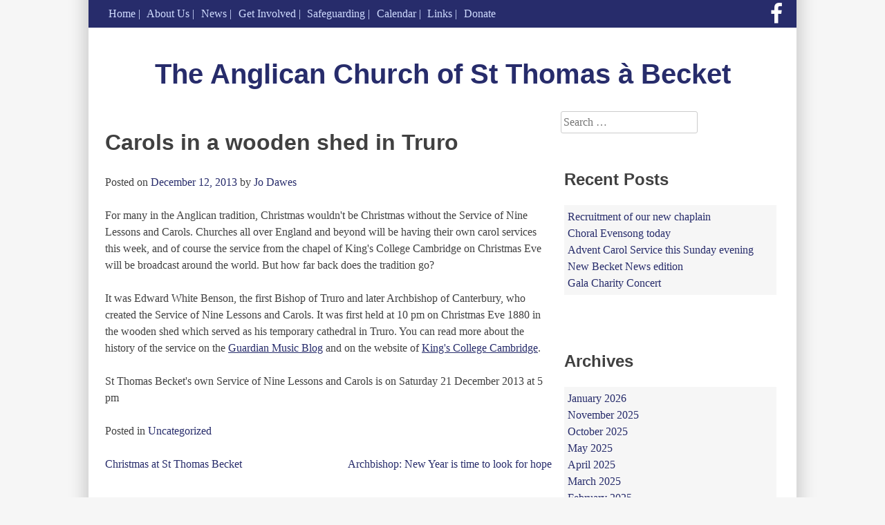

--- FILE ---
content_type: text/html; charset=UTF-8
request_url: https://anglican-church-hamburg.de/carols-in-a-wooden-shed-in-truro/
body_size: 8241
content:
<!DOCTYPE html>
<html lang="en-GB">
    <head>
        <meta charset="UTF-8">
        <meta name="viewport" content="width=device-width, initial-scale=1">
        <link rel="profile" href="http://gmpg.org/xfn/11">
        <link rel="pingback" href="https://anglican-church-hamburg.de/xmlrpc.php">

        <title>Carols in a wooden shed in Truro &#8211; The Anglican Church of St Thomas à Becket</title>
<meta name='robots' content='max-image-preview:large' />
	<style>img:is([sizes="auto" i], [sizes^="auto," i]) { contain-intrinsic-size: 3000px 1500px }</style>
	<link rel="alternate" type="application/rss+xml" title="The Anglican Church of St Thomas à Becket &raquo; Feed" href="https://anglican-church-hamburg.de/feed/" />
<link rel="alternate" type="application/rss+xml" title="The Anglican Church of St Thomas à Becket &raquo; Comments Feed" href="https://anglican-church-hamburg.de/comments/feed/" />
<link rel="alternate" type="text/calendar" title="The Anglican Church of St Thomas à Becket &raquo; iCal Feed" href="https://anglican-church-hamburg.de/events/?ical=1" />
<script type="text/javascript">
/* <![CDATA[ */
window._wpemojiSettings = {"baseUrl":"https:\/\/s.w.org\/images\/core\/emoji\/15.0.3\/72x72\/","ext":".png","svgUrl":"https:\/\/s.w.org\/images\/core\/emoji\/15.0.3\/svg\/","svgExt":".svg","source":{"concatemoji":"https:\/\/anglican-church-hamburg.de\/wp-includes\/js\/wp-emoji-release.min.js?ver=6.7.4"}};
/*! This file is auto-generated */
!function(i,n){var o,s,e;function c(e){try{var t={supportTests:e,timestamp:(new Date).valueOf()};sessionStorage.setItem(o,JSON.stringify(t))}catch(e){}}function p(e,t,n){e.clearRect(0,0,e.canvas.width,e.canvas.height),e.fillText(t,0,0);var t=new Uint32Array(e.getImageData(0,0,e.canvas.width,e.canvas.height).data),r=(e.clearRect(0,0,e.canvas.width,e.canvas.height),e.fillText(n,0,0),new Uint32Array(e.getImageData(0,0,e.canvas.width,e.canvas.height).data));return t.every(function(e,t){return e===r[t]})}function u(e,t,n){switch(t){case"flag":return n(e,"\ud83c\udff3\ufe0f\u200d\u26a7\ufe0f","\ud83c\udff3\ufe0f\u200b\u26a7\ufe0f")?!1:!n(e,"\ud83c\uddfa\ud83c\uddf3","\ud83c\uddfa\u200b\ud83c\uddf3")&&!n(e,"\ud83c\udff4\udb40\udc67\udb40\udc62\udb40\udc65\udb40\udc6e\udb40\udc67\udb40\udc7f","\ud83c\udff4\u200b\udb40\udc67\u200b\udb40\udc62\u200b\udb40\udc65\u200b\udb40\udc6e\u200b\udb40\udc67\u200b\udb40\udc7f");case"emoji":return!n(e,"\ud83d\udc26\u200d\u2b1b","\ud83d\udc26\u200b\u2b1b")}return!1}function f(e,t,n){var r="undefined"!=typeof WorkerGlobalScope&&self instanceof WorkerGlobalScope?new OffscreenCanvas(300,150):i.createElement("canvas"),a=r.getContext("2d",{willReadFrequently:!0}),o=(a.textBaseline="top",a.font="600 32px Arial",{});return e.forEach(function(e){o[e]=t(a,e,n)}),o}function t(e){var t=i.createElement("script");t.src=e,t.defer=!0,i.head.appendChild(t)}"undefined"!=typeof Promise&&(o="wpEmojiSettingsSupports",s=["flag","emoji"],n.supports={everything:!0,everythingExceptFlag:!0},e=new Promise(function(e){i.addEventListener("DOMContentLoaded",e,{once:!0})}),new Promise(function(t){var n=function(){try{var e=JSON.parse(sessionStorage.getItem(o));if("object"==typeof e&&"number"==typeof e.timestamp&&(new Date).valueOf()<e.timestamp+604800&&"object"==typeof e.supportTests)return e.supportTests}catch(e){}return null}();if(!n){if("undefined"!=typeof Worker&&"undefined"!=typeof OffscreenCanvas&&"undefined"!=typeof URL&&URL.createObjectURL&&"undefined"!=typeof Blob)try{var e="postMessage("+f.toString()+"("+[JSON.stringify(s),u.toString(),p.toString()].join(",")+"));",r=new Blob([e],{type:"text/javascript"}),a=new Worker(URL.createObjectURL(r),{name:"wpTestEmojiSupports"});return void(a.onmessage=function(e){c(n=e.data),a.terminate(),t(n)})}catch(e){}c(n=f(s,u,p))}t(n)}).then(function(e){for(var t in e)n.supports[t]=e[t],n.supports.everything=n.supports.everything&&n.supports[t],"flag"!==t&&(n.supports.everythingExceptFlag=n.supports.everythingExceptFlag&&n.supports[t]);n.supports.everythingExceptFlag=n.supports.everythingExceptFlag&&!n.supports.flag,n.DOMReady=!1,n.readyCallback=function(){n.DOMReady=!0}}).then(function(){return e}).then(function(){var e;n.supports.everything||(n.readyCallback(),(e=n.source||{}).concatemoji?t(e.concatemoji):e.wpemoji&&e.twemoji&&(t(e.twemoji),t(e.wpemoji)))}))}((window,document),window._wpemojiSettings);
/* ]]> */
</script>
<style id='wp-emoji-styles-inline-css' type='text/css'>

	img.wp-smiley, img.emoji {
		display: inline !important;
		border: none !important;
		box-shadow: none !important;
		height: 1em !important;
		width: 1em !important;
		margin: 0 0.07em !important;
		vertical-align: -0.1em !important;
		background: none !important;
		padding: 0 !important;
	}
</style>
<link rel='stylesheet' id='wp-block-library-css' href='https://anglican-church-hamburg.de/wp-includes/css/dist/block-library/style.min.css?ver=6.7.4' type='text/css' media='all' />
<style id='classic-theme-styles-inline-css' type='text/css'>
/*! This file is auto-generated */
.wp-block-button__link{color:#fff;background-color:#32373c;border-radius:9999px;box-shadow:none;text-decoration:none;padding:calc(.667em + 2px) calc(1.333em + 2px);font-size:1.125em}.wp-block-file__button{background:#32373c;color:#fff;text-decoration:none}
</style>
<style id='global-styles-inline-css' type='text/css'>
:root{--wp--preset--aspect-ratio--square: 1;--wp--preset--aspect-ratio--4-3: 4/3;--wp--preset--aspect-ratio--3-4: 3/4;--wp--preset--aspect-ratio--3-2: 3/2;--wp--preset--aspect-ratio--2-3: 2/3;--wp--preset--aspect-ratio--16-9: 16/9;--wp--preset--aspect-ratio--9-16: 9/16;--wp--preset--color--black: #000000;--wp--preset--color--cyan-bluish-gray: #abb8c3;--wp--preset--color--white: #ffffff;--wp--preset--color--pale-pink: #f78da7;--wp--preset--color--vivid-red: #cf2e2e;--wp--preset--color--luminous-vivid-orange: #ff6900;--wp--preset--color--luminous-vivid-amber: #fcb900;--wp--preset--color--light-green-cyan: #7bdcb5;--wp--preset--color--vivid-green-cyan: #00d084;--wp--preset--color--pale-cyan-blue: #8ed1fc;--wp--preset--color--vivid-cyan-blue: #0693e3;--wp--preset--color--vivid-purple: #9b51e0;--wp--preset--gradient--vivid-cyan-blue-to-vivid-purple: linear-gradient(135deg,rgba(6,147,227,1) 0%,rgb(155,81,224) 100%);--wp--preset--gradient--light-green-cyan-to-vivid-green-cyan: linear-gradient(135deg,rgb(122,220,180) 0%,rgb(0,208,130) 100%);--wp--preset--gradient--luminous-vivid-amber-to-luminous-vivid-orange: linear-gradient(135deg,rgba(252,185,0,1) 0%,rgba(255,105,0,1) 100%);--wp--preset--gradient--luminous-vivid-orange-to-vivid-red: linear-gradient(135deg,rgba(255,105,0,1) 0%,rgb(207,46,46) 100%);--wp--preset--gradient--very-light-gray-to-cyan-bluish-gray: linear-gradient(135deg,rgb(238,238,238) 0%,rgb(169,184,195) 100%);--wp--preset--gradient--cool-to-warm-spectrum: linear-gradient(135deg,rgb(74,234,220) 0%,rgb(151,120,209) 20%,rgb(207,42,186) 40%,rgb(238,44,130) 60%,rgb(251,105,98) 80%,rgb(254,248,76) 100%);--wp--preset--gradient--blush-light-purple: linear-gradient(135deg,rgb(255,206,236) 0%,rgb(152,150,240) 100%);--wp--preset--gradient--blush-bordeaux: linear-gradient(135deg,rgb(254,205,165) 0%,rgb(254,45,45) 50%,rgb(107,0,62) 100%);--wp--preset--gradient--luminous-dusk: linear-gradient(135deg,rgb(255,203,112) 0%,rgb(199,81,192) 50%,rgb(65,88,208) 100%);--wp--preset--gradient--pale-ocean: linear-gradient(135deg,rgb(255,245,203) 0%,rgb(182,227,212) 50%,rgb(51,167,181) 100%);--wp--preset--gradient--electric-grass: linear-gradient(135deg,rgb(202,248,128) 0%,rgb(113,206,126) 100%);--wp--preset--gradient--midnight: linear-gradient(135deg,rgb(2,3,129) 0%,rgb(40,116,252) 100%);--wp--preset--font-size--small: 13px;--wp--preset--font-size--medium: 20px;--wp--preset--font-size--large: 36px;--wp--preset--font-size--x-large: 42px;--wp--preset--spacing--20: 0.44rem;--wp--preset--spacing--30: 0.67rem;--wp--preset--spacing--40: 1rem;--wp--preset--spacing--50: 1.5rem;--wp--preset--spacing--60: 2.25rem;--wp--preset--spacing--70: 3.38rem;--wp--preset--spacing--80: 5.06rem;--wp--preset--shadow--natural: 6px 6px 9px rgba(0, 0, 0, 0.2);--wp--preset--shadow--deep: 12px 12px 50px rgba(0, 0, 0, 0.4);--wp--preset--shadow--sharp: 6px 6px 0px rgba(0, 0, 0, 0.2);--wp--preset--shadow--outlined: 6px 6px 0px -3px rgba(255, 255, 255, 1), 6px 6px rgba(0, 0, 0, 1);--wp--preset--shadow--crisp: 6px 6px 0px rgba(0, 0, 0, 1);}:where(.is-layout-flex){gap: 0.5em;}:where(.is-layout-grid){gap: 0.5em;}body .is-layout-flex{display: flex;}.is-layout-flex{flex-wrap: wrap;align-items: center;}.is-layout-flex > :is(*, div){margin: 0;}body .is-layout-grid{display: grid;}.is-layout-grid > :is(*, div){margin: 0;}:where(.wp-block-columns.is-layout-flex){gap: 2em;}:where(.wp-block-columns.is-layout-grid){gap: 2em;}:where(.wp-block-post-template.is-layout-flex){gap: 1.25em;}:where(.wp-block-post-template.is-layout-grid){gap: 1.25em;}.has-black-color{color: var(--wp--preset--color--black) !important;}.has-cyan-bluish-gray-color{color: var(--wp--preset--color--cyan-bluish-gray) !important;}.has-white-color{color: var(--wp--preset--color--white) !important;}.has-pale-pink-color{color: var(--wp--preset--color--pale-pink) !important;}.has-vivid-red-color{color: var(--wp--preset--color--vivid-red) !important;}.has-luminous-vivid-orange-color{color: var(--wp--preset--color--luminous-vivid-orange) !important;}.has-luminous-vivid-amber-color{color: var(--wp--preset--color--luminous-vivid-amber) !important;}.has-light-green-cyan-color{color: var(--wp--preset--color--light-green-cyan) !important;}.has-vivid-green-cyan-color{color: var(--wp--preset--color--vivid-green-cyan) !important;}.has-pale-cyan-blue-color{color: var(--wp--preset--color--pale-cyan-blue) !important;}.has-vivid-cyan-blue-color{color: var(--wp--preset--color--vivid-cyan-blue) !important;}.has-vivid-purple-color{color: var(--wp--preset--color--vivid-purple) !important;}.has-black-background-color{background-color: var(--wp--preset--color--black) !important;}.has-cyan-bluish-gray-background-color{background-color: var(--wp--preset--color--cyan-bluish-gray) !important;}.has-white-background-color{background-color: var(--wp--preset--color--white) !important;}.has-pale-pink-background-color{background-color: var(--wp--preset--color--pale-pink) !important;}.has-vivid-red-background-color{background-color: var(--wp--preset--color--vivid-red) !important;}.has-luminous-vivid-orange-background-color{background-color: var(--wp--preset--color--luminous-vivid-orange) !important;}.has-luminous-vivid-amber-background-color{background-color: var(--wp--preset--color--luminous-vivid-amber) !important;}.has-light-green-cyan-background-color{background-color: var(--wp--preset--color--light-green-cyan) !important;}.has-vivid-green-cyan-background-color{background-color: var(--wp--preset--color--vivid-green-cyan) !important;}.has-pale-cyan-blue-background-color{background-color: var(--wp--preset--color--pale-cyan-blue) !important;}.has-vivid-cyan-blue-background-color{background-color: var(--wp--preset--color--vivid-cyan-blue) !important;}.has-vivid-purple-background-color{background-color: var(--wp--preset--color--vivid-purple) !important;}.has-black-border-color{border-color: var(--wp--preset--color--black) !important;}.has-cyan-bluish-gray-border-color{border-color: var(--wp--preset--color--cyan-bluish-gray) !important;}.has-white-border-color{border-color: var(--wp--preset--color--white) !important;}.has-pale-pink-border-color{border-color: var(--wp--preset--color--pale-pink) !important;}.has-vivid-red-border-color{border-color: var(--wp--preset--color--vivid-red) !important;}.has-luminous-vivid-orange-border-color{border-color: var(--wp--preset--color--luminous-vivid-orange) !important;}.has-luminous-vivid-amber-border-color{border-color: var(--wp--preset--color--luminous-vivid-amber) !important;}.has-light-green-cyan-border-color{border-color: var(--wp--preset--color--light-green-cyan) !important;}.has-vivid-green-cyan-border-color{border-color: var(--wp--preset--color--vivid-green-cyan) !important;}.has-pale-cyan-blue-border-color{border-color: var(--wp--preset--color--pale-cyan-blue) !important;}.has-vivid-cyan-blue-border-color{border-color: var(--wp--preset--color--vivid-cyan-blue) !important;}.has-vivid-purple-border-color{border-color: var(--wp--preset--color--vivid-purple) !important;}.has-vivid-cyan-blue-to-vivid-purple-gradient-background{background: var(--wp--preset--gradient--vivid-cyan-blue-to-vivid-purple) !important;}.has-light-green-cyan-to-vivid-green-cyan-gradient-background{background: var(--wp--preset--gradient--light-green-cyan-to-vivid-green-cyan) !important;}.has-luminous-vivid-amber-to-luminous-vivid-orange-gradient-background{background: var(--wp--preset--gradient--luminous-vivid-amber-to-luminous-vivid-orange) !important;}.has-luminous-vivid-orange-to-vivid-red-gradient-background{background: var(--wp--preset--gradient--luminous-vivid-orange-to-vivid-red) !important;}.has-very-light-gray-to-cyan-bluish-gray-gradient-background{background: var(--wp--preset--gradient--very-light-gray-to-cyan-bluish-gray) !important;}.has-cool-to-warm-spectrum-gradient-background{background: var(--wp--preset--gradient--cool-to-warm-spectrum) !important;}.has-blush-light-purple-gradient-background{background: var(--wp--preset--gradient--blush-light-purple) !important;}.has-blush-bordeaux-gradient-background{background: var(--wp--preset--gradient--blush-bordeaux) !important;}.has-luminous-dusk-gradient-background{background: var(--wp--preset--gradient--luminous-dusk) !important;}.has-pale-ocean-gradient-background{background: var(--wp--preset--gradient--pale-ocean) !important;}.has-electric-grass-gradient-background{background: var(--wp--preset--gradient--electric-grass) !important;}.has-midnight-gradient-background{background: var(--wp--preset--gradient--midnight) !important;}.has-small-font-size{font-size: var(--wp--preset--font-size--small) !important;}.has-medium-font-size{font-size: var(--wp--preset--font-size--medium) !important;}.has-large-font-size{font-size: var(--wp--preset--font-size--large) !important;}.has-x-large-font-size{font-size: var(--wp--preset--font-size--x-large) !important;}
:where(.wp-block-post-template.is-layout-flex){gap: 1.25em;}:where(.wp-block-post-template.is-layout-grid){gap: 1.25em;}
:where(.wp-block-columns.is-layout-flex){gap: 2em;}:where(.wp-block-columns.is-layout-grid){gap: 2em;}
:root :where(.wp-block-pullquote){font-size: 1.5em;line-height: 1.6;}
</style>
<link rel='stylesheet' id='stbhh-style-css' href='https://anglican-church-hamburg.de/wp-content/themes/stbhh/style.css?ver=6.7.4' type='text/css' media='all' />
<link rel='stylesheet' id='stbhh-font-awesome-css' href='https://anglican-church-hamburg.de/wp-content/themes/stbhh/font-awesome/css/font-awesome.min.css?ver=6.7.4' type='text/css' media='all' />
<link rel="https://api.w.org/" href="https://anglican-church-hamburg.de/wp-json/" /><link rel="alternate" title="JSON" type="application/json" href="https://anglican-church-hamburg.de/wp-json/wp/v2/posts/2330" /><link rel="EditURI" type="application/rsd+xml" title="RSD" href="https://anglican-church-hamburg.de/xmlrpc.php?rsd" />
<meta name="generator" content="WordPress 6.7.4" />
<link rel="canonical" href="https://anglican-church-hamburg.de/carols-in-a-wooden-shed-in-truro/" />
<link rel='shortlink' href='https://anglican-church-hamburg.de/?p=2330' />
<link rel="alternate" title="oEmbed (JSON)" type="application/json+oembed" href="https://anglican-church-hamburg.de/wp-json/oembed/1.0/embed?url=https%3A%2F%2Fanglican-church-hamburg.de%2Fcarols-in-a-wooden-shed-in-truro%2F" />
<link rel="alternate" title="oEmbed (XML)" type="text/xml+oembed" href="https://anglican-church-hamburg.de/wp-json/oembed/1.0/embed?url=https%3A%2F%2Fanglican-church-hamburg.de%2Fcarols-in-a-wooden-shed-in-truro%2F&#038;format=xml" />
<meta name="tec-api-version" content="v1"><meta name="tec-api-origin" content="https://anglican-church-hamburg.de"><link rel="alternate" href="https://anglican-church-hamburg.de/wp-json/tribe/events/v1/" />    </head>

    <body class="post-template-default single single-post postid-2330 single-format-standard tribe-no-js group-blog">
        <div id="page" class="hfeed site">
            <div class="super-header clearfix">
                <nav id="site-navigation" class="main-navigation" role="navigation">
                    <div class="menu-main-menu-container"><ul id="primary-menu" class="menu"><li id="menu-item-1232" class="menu-item menu-item-type-custom menu-item-object-custom menu-item-1232"><a href="/">Home</a></li>
<li id="menu-item-1020" class="menu-item menu-item-type-post_type menu-item-object-page menu-item-has-children menu-item-1020"><a href="https://anglican-church-hamburg.de/about/">About Us</a>
<ul class="sub-menu">
	<li id="menu-item-1200" class="menu-item menu-item-type-post_type menu-item-object-page menu-item-1200"><a href="https://anglican-church-hamburg.de/about/">About us</a></li>
	<li id="menu-item-4192" class="menu-item menu-item-type-post_type menu-item-object-page menu-item-4192"><a href="https://anglican-church-hamburg.de/about/stb180/">STB180</a></li>
	<li id="menu-item-1141" class="menu-item menu-item-type-post_type menu-item-object-page menu-item-1141"><a href="https://anglican-church-hamburg.de/parish-profile/">Parish Profile</a></li>
	<li id="menu-item-1441" class="menu-item menu-item-type-post_type menu-item-object-page menu-item-has-children menu-item-1441"><a href="https://anglican-church-hamburg.de/about/becket-news/">Becket News</a>
	<ul class="sub-menu">
		<li id="menu-item-1442" class="menu-item menu-item-type-post_type menu-item-object-page menu-item-1442"><a href="https://anglican-church-hamburg.de/about/becket-news/becket-news-archive/">Becket News archive</a></li>
	</ul>
</li>
	<li id="menu-item-1138" class="menu-item menu-item-type-post_type menu-item-object-page menu-item-has-children menu-item-1138"><a href="https://anglican-church-hamburg.de/services/">Services</a>
	<ul class="sub-menu">
		<li id="menu-item-1049" class="menu-item menu-item-type-post_type menu-item-object-page menu-item-1049"><a href="https://anglican-church-hamburg.de/services/the-eucharist/">The Eucharist</a></li>
		<li id="menu-item-1241" class="menu-item menu-item-type-post_type menu-item-object-page menu-item-1241"><a href="https://anglican-church-hamburg.de/services/baptism/">Baptism</a></li>
		<li id="menu-item-1239" class="menu-item menu-item-type-post_type menu-item-object-page menu-item-1239"><a href="https://anglican-church-hamburg.de/services/weddings/">Weddings</a></li>
		<li id="menu-item-1240" class="menu-item menu-item-type-post_type menu-item-object-page menu-item-1240"><a href="https://anglican-church-hamburg.de/services/confirmation/">Confirmation</a></li>
		<li id="menu-item-1238" class="menu-item menu-item-type-post_type menu-item-object-page menu-item-1238"><a href="https://anglican-church-hamburg.de/services/funerals/">Funerals</a></li>
	</ul>
</li>
	<li id="menu-item-1022" class="menu-item menu-item-type-post_type menu-item-object-page menu-item-has-children menu-item-1022"><a href="https://anglican-church-hamburg.de/about/contact/">Contact</a>
	<ul class="sub-menu">
		<li id="menu-item-1443" class="menu-item menu-item-type-post_type menu-item-object-page menu-item-1443"><a href="https://anglican-church-hamburg.de/about/contact/its-easy-to-find-us/">It’s easy to find us</a></li>
	</ul>
</li>
	<li id="menu-item-1147" class="menu-item menu-item-type-post_type menu-item-object-page menu-item-1147"><a href="https://anglican-church-hamburg.de/history/">History</a></li>
	<li id="menu-item-1148" class="menu-item menu-item-type-post_type menu-item-object-page menu-item-has-children menu-item-1148"><a href="https://anglican-church-hamburg.de/about/to-be-an-anglican-a-brief-explanation/">The Anglican Church</a>
	<ul class="sub-menu">
		<li id="menu-item-1150" class="menu-item menu-item-type-post_type menu-item-object-page menu-item-1150"><a href="https://anglican-church-hamburg.de/caecg/">CAECG</a></li>
		<li id="menu-item-1154" class="menu-item menu-item-type-post_type menu-item-object-page menu-item-1154"><a href="https://anglican-church-hamburg.de/diocese-in-europe/">Diocese in Europe</a></li>
		<li id="menu-item-1157" class="menu-item menu-item-type-post_type menu-item-object-page menu-item-1157"><a href="https://anglican-church-hamburg.de/church-of-england/">Church of England</a></li>
		<li id="menu-item-1178" class="menu-item menu-item-type-post_type menu-item-object-page menu-item-1178"><a href="https://anglican-church-hamburg.de/anglican-communion/">Anglican Communion</a></li>
	</ul>
</li>
	<li id="menu-item-5385" class="menu-item menu-item-type-post_type menu-item-object-page menu-item-5385"><a href="https://anglican-church-hamburg.de/looking-for-god/">Looking for God?</a></li>
	<li id="menu-item-1176" class="menu-item menu-item-type-post_type menu-item-object-page menu-item-has-children menu-item-1176"><a href="https://anglican-church-hamburg.de/ecumenical-links/">Ecumenical Links</a>
	<ul class="sub-menu">
		<li id="menu-item-1172" class="menu-item menu-item-type-post_type menu-item-object-page menu-item-1172"><a href="https://anglican-church-hamburg.de/ackh/">ACK</a></li>
		<li id="menu-item-1175" class="menu-item menu-item-type-post_type menu-item-object-page menu-item-1175"><a href="https://anglican-church-hamburg.de/anglican-lutheran-society/">Anglican-Lutheran Society</a></li>
		<li id="menu-item-1174" class="menu-item menu-item-type-post_type menu-item-object-page menu-item-1174"><a href="https://anglican-church-hamburg.de/meissen-agreement/">Meissen Agreement</a></li>
		<li id="menu-item-1173" class="menu-item menu-item-type-post_type menu-item-object-page menu-item-1173"><a href="https://anglican-church-hamburg.de/porvoo-communion/">Porvoo Communion</a></li>
	</ul>
</li>
	<li id="menu-item-1177" class="menu-item menu-item-type-post_type menu-item-object-page menu-item-1177"><a href="https://anglican-church-hamburg.de/more-about-faith/">More about Faith</a></li>
</ul>
</li>
<li id="menu-item-1035" class="menu-item menu-item-type-post_type menu-item-object-page current_page_parent menu-item-1035"><a href="https://anglican-church-hamburg.de/news/">News</a></li>
<li id="menu-item-1036" class="menu-item menu-item-type-post_type menu-item-object-page menu-item-has-children menu-item-1036"><a href="https://anglican-church-hamburg.de/get-involved/">Get Involved</a>
<ul class="sub-menu">
	<li id="menu-item-1061" class="menu-item menu-item-type-post_type menu-item-object-page menu-item-1061"><a href="https://anglican-church-hamburg.de/get-involved/">Get Involved</a></li>
	<li id="menu-item-1038" class="menu-item menu-item-type-post_type menu-item-object-page menu-item-1038"><a href="https://anglican-church-hamburg.de/get-involved/junior-church/">Junior Church</a></li>
	<li id="menu-item-1039" class="menu-item menu-item-type-post_type menu-item-object-page menu-item-1039"><a href="https://anglican-church-hamburg.de/about/music/">Music</a></li>
	<li id="menu-item-1041" class="menu-item menu-item-type-post_type menu-item-object-page menu-item-1041"><a href="https://anglican-church-hamburg.de/get-involved/wanderers/">Wanderers</a></li>
	<li id="menu-item-1196" class="menu-item menu-item-type-post_type menu-item-object-page menu-item-1196"><a href="https://anglican-church-hamburg.de/mothers-union/">Mothers’ Union</a></li>
	<li id="menu-item-1040" class="menu-item menu-item-type-post_type menu-item-object-page menu-item-1040"><a href="https://anglican-church-hamburg.de/get-involved/the-church-bazaar/">The Church Bazaar</a></li>
	<li id="menu-item-1195" class="menu-item menu-item-type-post_type menu-item-object-page menu-item-1195"><a href="https://anglican-church-hamburg.de/lcf/">LCF</a></li>
	<li id="menu-item-1194" class="menu-item menu-item-type-post_type menu-item-object-page menu-item-has-children menu-item-1194"><a href="https://anglican-church-hamburg.de/support-us/">Support Us</a>
	<ul class="sub-menu">
		<li id="menu-item-1193" class="menu-item menu-item-type-post_type menu-item-object-page menu-item-1193"><a href="https://anglican-church-hamburg.de/bazaar/">Bazaar</a></li>
		<li id="menu-item-1192" class="menu-item menu-item-type-post_type menu-item-object-page menu-item-1192"><a href="https://anglican-church-hamburg.de/book-stall/">Bookstall</a></li>
	</ul>
</li>
</ul>
</li>
<li id="menu-item-5377" class="menu-item menu-item-type-post_type menu-item-object-page menu-item-5377"><a href="https://anglican-church-hamburg.de/safeguarding/">Safeguarding</a></li>
<li id="menu-item-2779" class="menu-item menu-item-type-custom menu-item-object-custom menu-item-2779"><a href="/events">Calendar</a></li>
<li id="menu-item-1051" class="menu-item menu-item-type-post_type menu-item-object-page menu-item-1051"><a href="https://anglican-church-hamburg.de/links/">Links</a></li>
<li id="menu-item-1197" class="menu-item menu-item-type-post_type menu-item-object-page menu-item-1197"><a href="https://anglican-church-hamburg.de/donate/">Donate</a></li>
</ul></div>                </nav><!-- #site-navigation -->
                <a href="https://facebook.com/stbhamburg" target="_blank"><i class="fa fa-facebook"></i></a>
            </div>
            <div class="page-inner">
                <a class="skip-link screen-reader-text" href="#content">Skip to content</a>
                <header id="masthead" class="site-header" role="banner">
                    <div class="site-branding">
                                                    <p class="site-title"><a href="https://anglican-church-hamburg.de/" rel="home">The Anglican Church of St Thomas à Becket</a></p>
                                                                    </div><!-- .site-branding -->
                </header><!-- #masthead -->

                <div id="content" class="site-content">

	<div id="primary" class="content-area">
		<main id="main" class="site-main" role="main">

		
			
<article id="post-2330" class="post-2330 post type-post status-publish format-standard hentry category-uncategorized">
	<header class="entry-header">
		<h1 class="entry-title">Carols in a wooden shed in Truro</h1>
		<div class="entry-meta">
			<span class="posted-on">Posted on <a href="https://anglican-church-hamburg.de/carols-in-a-wooden-shed-in-truro/" rel="bookmark"><time class="entry-date published updated" datetime="2013-12-12T11:29:00+01:00">December 12, 2013</time></a></span><span class="byline"> by <span class="author vcard"><a class="url fn n" href="https://anglican-church-hamburg.de/author/jo-dawes/">Jo Dawes</a></span></span>		</div><!-- .entry-meta -->
	</header><!-- .entry-header -->

	<div class="entry-content">
		<p>For many in the Anglican tradition, Christmas wouldn&#39;t be Christmas without the Service of Nine Lessons and Carols. Churches all over England and beyond will be having their own carol services this week, and of course the service from the chapel of King&#39;s College Cambridge on Christmas Eve will be broadcast around the world. But how far back does the tradition go? </p>
<p>It was Edward White Benson, the first Bishop of Truro and later Archbishop of Canterbury, who created the Service of Nine Lessons and Carols. It was first held at 10 pm on Christmas Eve 1880 in the wooden shed which served as his temporary cathedral in Truro. You can read more about the history of the service on the <a href="http://www.theguardian.com/music/musicblog/2013/nov/29/truro-nine-lessons-carols-christmas-history" target="_blank">Guardian Music Blog</a> and on the website of <a href="http://www.kings.cam.ac.uk/events/chapel-services/nine-lessons/history.html" target="_blank">King&#39;s College Cambridge</a>.</p>
<p>St Thomas Becket&#39;s own Service of Nine Lessons and Carols is on Saturday 21 December 2013 at 5 pm</p>
			</div><!-- .entry-content -->

	<footer class="entry-footer">
		<span class="cat-links">Posted in <a href="https://anglican-church-hamburg.de/category/uncategorized/" rel="category tag">Uncategorized</a></span>	</footer><!-- .entry-footer -->
</article><!-- #post-## -->


			
	<nav class="navigation post-navigation" aria-label="Posts">
		<h2 class="screen-reader-text">Post navigation</h2>
		<div class="nav-links"><div class="nav-previous"><a href="https://anglican-church-hamburg.de/christmas-at-st-thomas-becket/" rel="prev">Christmas at St Thomas Becket</a></div><div class="nav-next"><a href="https://anglican-church-hamburg.de/archbishop-new-year-is-time-to-look-for-hope/" rel="next">Archbishop: New Year is time to look for hope</a></div></div>
	</nav>
			
		
		</main><!-- #main -->
	</div><!-- #primary -->


<div id="secondary" class="widget-area" role="complementary">
	<aside id="search-2" class="widget widget_search"><form role="search" method="get" class="search-form" action="https://anglican-church-hamburg.de/">
				<label>
					<span class="screen-reader-text">Search for:</span>
					<input type="search" class="search-field" placeholder="Search &hellip;" value="" name="s" />
				</label>
				<input type="submit" class="search-submit" value="Search" />
			</form></aside>
		<aside id="recent-posts-2" class="widget widget_recent_entries">
		<h2 class="widget-title">Recent Posts</h2>
		<ul>
											<li>
					<a href="https://anglican-church-hamburg.de/recruitment-of-our-new-chaplain/">Recruitment of our new chaplain</a>
									</li>
											<li>
					<a href="https://anglican-church-hamburg.de/choral-evensong-today/">Choral Evensong today</a>
									</li>
											<li>
					<a href="https://anglican-church-hamburg.de/advent-carol-service-this-sunday-evening/">Advent Carol Service this Sunday evening</a>
									</li>
											<li>
					<a href="https://anglican-church-hamburg.de/new-becket-news-edition/">New Becket News edition</a>
									</li>
											<li>
					<a href="https://anglican-church-hamburg.de/gala-charity-concert/">Gala Charity Concert</a>
									</li>
					</ul>

		</aside><aside id="archives-2" class="widget widget_archive"><h2 class="widget-title">Archives</h2>
			<ul>
					<li><a href='https://anglican-church-hamburg.de/2026/01/'>January 2026</a></li>
	<li><a href='https://anglican-church-hamburg.de/2025/11/'>November 2025</a></li>
	<li><a href='https://anglican-church-hamburg.de/2025/10/'>October 2025</a></li>
	<li><a href='https://anglican-church-hamburg.de/2025/05/'>May 2025</a></li>
	<li><a href='https://anglican-church-hamburg.de/2025/04/'>April 2025</a></li>
	<li><a href='https://anglican-church-hamburg.de/2025/03/'>March 2025</a></li>
	<li><a href='https://anglican-church-hamburg.de/2025/02/'>February 2025</a></li>
	<li><a href='https://anglican-church-hamburg.de/2024/12/'>December 2024</a></li>
	<li><a href='https://anglican-church-hamburg.de/2024/11/'>November 2024</a></li>
	<li><a href='https://anglican-church-hamburg.de/2024/08/'>August 2024</a></li>
	<li><a href='https://anglican-church-hamburg.de/2024/05/'>May 2024</a></li>
	<li><a href='https://anglican-church-hamburg.de/2024/04/'>April 2024</a></li>
	<li><a href='https://anglican-church-hamburg.de/2024/02/'>February 2024</a></li>
	<li><a href='https://anglican-church-hamburg.de/2024/01/'>January 2024</a></li>
	<li><a href='https://anglican-church-hamburg.de/2023/12/'>December 2023</a></li>
	<li><a href='https://anglican-church-hamburg.de/2023/11/'>November 2023</a></li>
	<li><a href='https://anglican-church-hamburg.de/2023/10/'>October 2023</a></li>
	<li><a href='https://anglican-church-hamburg.de/2023/09/'>September 2023</a></li>
	<li><a href='https://anglican-church-hamburg.de/2023/06/'>June 2023</a></li>
	<li><a href='https://anglican-church-hamburg.de/2023/04/'>April 2023</a></li>
	<li><a href='https://anglican-church-hamburg.de/2023/03/'>March 2023</a></li>
	<li><a href='https://anglican-church-hamburg.de/2023/01/'>January 2023</a></li>
	<li><a href='https://anglican-church-hamburg.de/2022/12/'>December 2022</a></li>
	<li><a href='https://anglican-church-hamburg.de/2022/11/'>November 2022</a></li>
	<li><a href='https://anglican-church-hamburg.de/2022/10/'>October 2022</a></li>
	<li><a href='https://anglican-church-hamburg.de/2022/09/'>September 2022</a></li>
	<li><a href='https://anglican-church-hamburg.de/2022/08/'>August 2022</a></li>
	<li><a href='https://anglican-church-hamburg.de/2022/07/'>July 2022</a></li>
	<li><a href='https://anglican-church-hamburg.de/2022/06/'>June 2022</a></li>
	<li><a href='https://anglican-church-hamburg.de/2022/05/'>May 2022</a></li>
	<li><a href='https://anglican-church-hamburg.de/2022/04/'>April 2022</a></li>
	<li><a href='https://anglican-church-hamburg.de/2022/03/'>March 2022</a></li>
	<li><a href='https://anglican-church-hamburg.de/2022/02/'>February 2022</a></li>
	<li><a href='https://anglican-church-hamburg.de/2021/12/'>December 2021</a></li>
	<li><a href='https://anglican-church-hamburg.de/2021/11/'>November 2021</a></li>
	<li><a href='https://anglican-church-hamburg.de/2021/10/'>October 2021</a></li>
	<li><a href='https://anglican-church-hamburg.de/2021/09/'>September 2021</a></li>
	<li><a href='https://anglican-church-hamburg.de/2021/08/'>August 2021</a></li>
	<li><a href='https://anglican-church-hamburg.de/2021/07/'>July 2021</a></li>
	<li><a href='https://anglican-church-hamburg.de/2021/06/'>June 2021</a></li>
	<li><a href='https://anglican-church-hamburg.de/2021/05/'>May 2021</a></li>
	<li><a href='https://anglican-church-hamburg.de/2021/04/'>April 2021</a></li>
	<li><a href='https://anglican-church-hamburg.de/2021/03/'>March 2021</a></li>
	<li><a href='https://anglican-church-hamburg.de/2021/02/'>February 2021</a></li>
	<li><a href='https://anglican-church-hamburg.de/2021/01/'>January 2021</a></li>
	<li><a href='https://anglican-church-hamburg.de/2020/12/'>December 2020</a></li>
	<li><a href='https://anglican-church-hamburg.de/2020/11/'>November 2020</a></li>
	<li><a href='https://anglican-church-hamburg.de/2020/10/'>October 2020</a></li>
	<li><a href='https://anglican-church-hamburg.de/2020/09/'>September 2020</a></li>
	<li><a href='https://anglican-church-hamburg.de/2020/08/'>August 2020</a></li>
	<li><a href='https://anglican-church-hamburg.de/2020/07/'>July 2020</a></li>
	<li><a href='https://anglican-church-hamburg.de/2020/06/'>June 2020</a></li>
	<li><a href='https://anglican-church-hamburg.de/2020/05/'>May 2020</a></li>
	<li><a href='https://anglican-church-hamburg.de/2020/04/'>April 2020</a></li>
	<li><a href='https://anglican-church-hamburg.de/2020/03/'>March 2020</a></li>
	<li><a href='https://anglican-church-hamburg.de/2019/12/'>December 2019</a></li>
	<li><a href='https://anglican-church-hamburg.de/2019/11/'>November 2019</a></li>
	<li><a href='https://anglican-church-hamburg.de/2019/10/'>October 2019</a></li>
	<li><a href='https://anglican-church-hamburg.de/2019/09/'>September 2019</a></li>
	<li><a href='https://anglican-church-hamburg.de/2019/08/'>August 2019</a></li>
	<li><a href='https://anglican-church-hamburg.de/2019/05/'>May 2019</a></li>
	<li><a href='https://anglican-church-hamburg.de/2019/03/'>March 2019</a></li>
	<li><a href='https://anglican-church-hamburg.de/2019/01/'>January 2019</a></li>
	<li><a href='https://anglican-church-hamburg.de/2018/12/'>December 2018</a></li>
	<li><a href='https://anglican-church-hamburg.de/2018/11/'>November 2018</a></li>
	<li><a href='https://anglican-church-hamburg.de/2018/09/'>September 2018</a></li>
	<li><a href='https://anglican-church-hamburg.de/2018/08/'>August 2018</a></li>
	<li><a href='https://anglican-church-hamburg.de/2018/06/'>June 2018</a></li>
	<li><a href='https://anglican-church-hamburg.de/2018/05/'>May 2018</a></li>
	<li><a href='https://anglican-church-hamburg.de/2018/04/'>April 2018</a></li>
	<li><a href='https://anglican-church-hamburg.de/2018/03/'>March 2018</a></li>
	<li><a href='https://anglican-church-hamburg.de/2018/02/'>February 2018</a></li>
	<li><a href='https://anglican-church-hamburg.de/2018/01/'>January 2018</a></li>
	<li><a href='https://anglican-church-hamburg.de/2017/12/'>December 2017</a></li>
	<li><a href='https://anglican-church-hamburg.de/2017/11/'>November 2017</a></li>
	<li><a href='https://anglican-church-hamburg.de/2017/10/'>October 2017</a></li>
	<li><a href='https://anglican-church-hamburg.de/2017/09/'>September 2017</a></li>
	<li><a href='https://anglican-church-hamburg.de/2017/08/'>August 2017</a></li>
	<li><a href='https://anglican-church-hamburg.de/2017/07/'>July 2017</a></li>
	<li><a href='https://anglican-church-hamburg.de/2017/06/'>June 2017</a></li>
	<li><a href='https://anglican-church-hamburg.de/2017/05/'>May 2017</a></li>
	<li><a href='https://anglican-church-hamburg.de/2017/04/'>April 2017</a></li>
	<li><a href='https://anglican-church-hamburg.de/2017/03/'>March 2017</a></li>
	<li><a href='https://anglican-church-hamburg.de/2017/02/'>February 2017</a></li>
	<li><a href='https://anglican-church-hamburg.de/2017/01/'>January 2017</a></li>
	<li><a href='https://anglican-church-hamburg.de/2016/12/'>December 2016</a></li>
	<li><a href='https://anglican-church-hamburg.de/2016/11/'>November 2016</a></li>
	<li><a href='https://anglican-church-hamburg.de/2016/10/'>October 2016</a></li>
	<li><a href='https://anglican-church-hamburg.de/2016/09/'>September 2016</a></li>
	<li><a href='https://anglican-church-hamburg.de/2016/08/'>August 2016</a></li>
	<li><a href='https://anglican-church-hamburg.de/2016/07/'>July 2016</a></li>
	<li><a href='https://anglican-church-hamburg.de/2016/06/'>June 2016</a></li>
	<li><a href='https://anglican-church-hamburg.de/2016/05/'>May 2016</a></li>
	<li><a href='https://anglican-church-hamburg.de/2016/04/'>April 2016</a></li>
	<li><a href='https://anglican-church-hamburg.de/2016/03/'>March 2016</a></li>
	<li><a href='https://anglican-church-hamburg.de/2016/02/'>February 2016</a></li>
	<li><a href='https://anglican-church-hamburg.de/2016/01/'>January 2016</a></li>
	<li><a href='https://anglican-church-hamburg.de/2015/12/'>December 2015</a></li>
	<li><a href='https://anglican-church-hamburg.de/2015/11/'>November 2015</a></li>
	<li><a href='https://anglican-church-hamburg.de/2015/10/'>October 2015</a></li>
	<li><a href='https://anglican-church-hamburg.de/2015/09/'>September 2015</a></li>
	<li><a href='https://anglican-church-hamburg.de/2015/08/'>August 2015</a></li>
	<li><a href='https://anglican-church-hamburg.de/2015/07/'>July 2015</a></li>
	<li><a href='https://anglican-church-hamburg.de/2015/06/'>June 2015</a></li>
	<li><a href='https://anglican-church-hamburg.de/2015/05/'>May 2015</a></li>
	<li><a href='https://anglican-church-hamburg.de/2015/04/'>April 2015</a></li>
	<li><a href='https://anglican-church-hamburg.de/2015/03/'>March 2015</a></li>
	<li><a href='https://anglican-church-hamburg.de/2015/02/'>February 2015</a></li>
	<li><a href='https://anglican-church-hamburg.de/2015/01/'>January 2015</a></li>
	<li><a href='https://anglican-church-hamburg.de/2014/12/'>December 2014</a></li>
	<li><a href='https://anglican-church-hamburg.de/2014/11/'>November 2014</a></li>
	<li><a href='https://anglican-church-hamburg.de/2014/10/'>October 2014</a></li>
	<li><a href='https://anglican-church-hamburg.de/2014/09/'>September 2014</a></li>
	<li><a href='https://anglican-church-hamburg.de/2014/08/'>August 2014</a></li>
	<li><a href='https://anglican-church-hamburg.de/2014/07/'>July 2014</a></li>
	<li><a href='https://anglican-church-hamburg.de/2014/06/'>June 2014</a></li>
	<li><a href='https://anglican-church-hamburg.de/2014/05/'>May 2014</a></li>
	<li><a href='https://anglican-church-hamburg.de/2014/04/'>April 2014</a></li>
	<li><a href='https://anglican-church-hamburg.de/2014/03/'>March 2014</a></li>
	<li><a href='https://anglican-church-hamburg.de/2014/02/'>February 2014</a></li>
	<li><a href='https://anglican-church-hamburg.de/2014/01/'>January 2014</a></li>
	<li><a href='https://anglican-church-hamburg.de/2013/12/'>December 2013</a></li>
	<li><a href='https://anglican-church-hamburg.de/2013/11/'>November 2013</a></li>
	<li><a href='https://anglican-church-hamburg.de/2013/10/'>October 2013</a></li>
	<li><a href='https://anglican-church-hamburg.de/2013/09/'>September 2013</a></li>
	<li><a href='https://anglican-church-hamburg.de/2013/08/'>August 2013</a></li>
	<li><a href='https://anglican-church-hamburg.de/2013/07/'>July 2013</a></li>
	<li><a href='https://anglican-church-hamburg.de/2013/06/'>June 2013</a></li>
	<li><a href='https://anglican-church-hamburg.de/2013/05/'>May 2013</a></li>
	<li><a href='https://anglican-church-hamburg.de/2013/04/'>April 2013</a></li>
	<li><a href='https://anglican-church-hamburg.de/2013/03/'>March 2013</a></li>
	<li><a href='https://anglican-church-hamburg.de/2013/02/'>February 2013</a></li>
	<li><a href='https://anglican-church-hamburg.de/2013/01/'>January 2013</a></li>
	<li><a href='https://anglican-church-hamburg.de/2012/12/'>December 2012</a></li>
	<li><a href='https://anglican-church-hamburg.de/2012/11/'>November 2012</a></li>
	<li><a href='https://anglican-church-hamburg.de/2012/10/'>October 2012</a></li>
	<li><a href='https://anglican-church-hamburg.de/2012/09/'>September 2012</a></li>
	<li><a href='https://anglican-church-hamburg.de/2012/08/'>August 2012</a></li>
	<li><a href='https://anglican-church-hamburg.de/2012/07/'>July 2012</a></li>
	<li><a href='https://anglican-church-hamburg.de/2012/06/'>June 2012</a></li>
	<li><a href='https://anglican-church-hamburg.de/2012/05/'>May 2012</a></li>
	<li><a href='https://anglican-church-hamburg.de/2012/04/'>April 2012</a></li>
	<li><a href='https://anglican-church-hamburg.de/2012/03/'>March 2012</a></li>
	<li><a href='https://anglican-church-hamburg.de/2012/02/'>February 2012</a></li>
	<li><a href='https://anglican-church-hamburg.de/2012/01/'>January 2012</a></li>
	<li><a href='https://anglican-church-hamburg.de/2011/12/'>December 2011</a></li>
	<li><a href='https://anglican-church-hamburg.de/2011/11/'>November 2011</a></li>
	<li><a href='https://anglican-church-hamburg.de/2011/10/'>October 2011</a></li>
	<li><a href='https://anglican-church-hamburg.de/2011/09/'>September 2011</a></li>
	<li><a href='https://anglican-church-hamburg.de/2011/08/'>August 2011</a></li>
	<li><a href='https://anglican-church-hamburg.de/2011/07/'>July 2011</a></li>
	<li><a href='https://anglican-church-hamburg.de/2011/06/'>June 2011</a></li>
	<li><a href='https://anglican-church-hamburg.de/2011/05/'>May 2011</a></li>
	<li><a href='https://anglican-church-hamburg.de/2011/04/'>April 2011</a></li>
	<li><a href='https://anglican-church-hamburg.de/2011/03/'>March 2011</a></li>
	<li><a href='https://anglican-church-hamburg.de/2011/02/'>February 2011</a></li>
	<li><a href='https://anglican-church-hamburg.de/2011/01/'>January 2011</a></li>
	<li><a href='https://anglican-church-hamburg.de/2010/12/'>December 2010</a></li>
	<li><a href='https://anglican-church-hamburg.de/2010/11/'>November 2010</a></li>
	<li><a href='https://anglican-church-hamburg.de/2010/10/'>October 2010</a></li>
	<li><a href='https://anglican-church-hamburg.de/2010/09/'>September 2010</a></li>
	<li><a href='https://anglican-church-hamburg.de/2010/08/'>August 2010</a></li>
	<li><a href='https://anglican-church-hamburg.de/2010/07/'>July 2010</a></li>
	<li><a href='https://anglican-church-hamburg.de/2010/06/'>June 2010</a></li>
	<li><a href='https://anglican-church-hamburg.de/2010/05/'>May 2010</a></li>
			</ul>

			</aside><aside id="categories-2" class="widget widget_categories"><h2 class="widget-title">Categories</h2>
			<ul>
					<li class="cat-item cat-item-34"><a href="https://anglican-church-hamburg.de/category/congregation/stayconnected/">#stayconnected</a>
</li>
	<li class="cat-item cat-item-31"><a href="https://anglican-church-hamburg.de/category/news/becketnews/">Becket News</a>
</li>
	<li class="cat-item cat-item-24"><a href="https://anglican-church-hamburg.de/category/chaplain/">Chaplain</a>
</li>
	<li class="cat-item cat-item-25"><a href="https://anglican-church-hamburg.de/category/congregation/">Congregation</a>
</li>
	<li class="cat-item cat-item-32"><a href="https://anglican-church-hamburg.de/category/congregation/junior-church/">Junior Church</a>
</li>
	<li class="cat-item cat-item-29"><a href="https://anglican-church-hamburg.de/category/music/">Music</a>
</li>
	<li class="cat-item cat-item-22"><a href="https://anglican-church-hamburg.de/category/news/">News</a>
</li>
	<li class="cat-item cat-item-23"><a href="https://anglican-church-hamburg.de/category/sermons/">Sermons</a>
</li>
	<li class="cat-item cat-item-37"><a href="https://anglican-church-hamburg.de/category/congregation/service/">Service</a>
</li>
	<li class="cat-item cat-item-1"><a href="https://anglican-church-hamburg.de/category/uncategorized/">Uncategorized</a>
</li>
			</ul>

			</aside></div><!-- #secondary -->

</div><!-- #content -->
</div><!-- .page-inner -->
<footer id="colophon" class="site-footer" role="contentinfo">
        <nav class="footer-navigation" role="navigation">
        <div class="menu-footer-menu-container"><ul id="footer-menu" class="menu"><li id="menu-item-1230" class="menu-item menu-item-type-post_type menu-item-object-page menu-item-1230"><a href="https://anglican-church-hamburg.de/impressum/">Impressum</a></li>
<li id="menu-item-1229" class="menu-item menu-item-type-post_type menu-item-object-page menu-item-privacy-policy menu-item-1229"><a rel="privacy-policy" href="https://anglican-church-hamburg.de/data-protection/">Data protection</a></li>
<li id="menu-item-5376" class="menu-item menu-item-type-post_type menu-item-object-page menu-item-5376"><a href="https://anglican-church-hamburg.de/safeguarding/">Safeguarding</a></li>
</ul></div>    </nav><!-- #site-navigation -->
        <div class="site-info">

    </div><!-- .site-info -->
</footer><!-- #colophon -->
</div><!-- #page -->

		<script>
		( function ( body ) {
			'use strict';
			body.className = body.className.replace( /\btribe-no-js\b/, 'tribe-js' );
		} )( document.body );
		</script>
		<!-- Piwik -->
<script type="text/javascript">
  var _paq = _paq || [];
  _paq.push(['trackPageView']);
  _paq.push(['enableLinkTracking']);
  (function() {
    var u="//anglican-church-hamburg.de.dedi1285.your-server.de/piwik/";
    _paq.push(['setTrackerUrl', u+'piwik.php']);
    _paq.push(['setSiteId', 1]);
    var d=document, g=d.createElement('script'), s=d.getElementsByTagName('script')[0];
    g.type='text/javascript'; g.async=true; g.defer=true; g.src=u+'piwik.js'; s.parentNode.insertBefore(g,s);
  })();
</script>
<!-- End Piwik Code -->
<script> /* <![CDATA[ */var tribe_l10n_datatables = {"aria":{"sort_ascending":": activate to sort column ascending","sort_descending":": activate to sort column descending"},"length_menu":"Show _MENU_ entries","empty_table":"No data available in table","info":"Showing _START_ to _END_ of _TOTAL_ entries","info_empty":"Showing 0 to 0 of 0 entries","info_filtered":"(filtered from _MAX_ total entries)","zero_records":"No matching records found","search":"Search:","all_selected_text":"All items on this page were selected. ","select_all_link":"Select all pages","clear_selection":"Clear Selection.","pagination":{"all":"All","next":"Next","previous":"Previous"},"select":{"rows":{"0":"","_":": Selected %d rows","1":": Selected 1 row"}},"datepicker":{"dayNames":["Sunday","Monday","Tuesday","Wednesday","Thursday","Friday","Saturday"],"dayNamesShort":["Sun","Mon","Tue","Wed","Thu","Fri","Sat"],"dayNamesMin":["S","M","T","W","T","F","S"],"monthNames":["January","February","March","April","May","June","July","August","September","October","November","December"],"monthNamesShort":["January","February","March","April","May","June","July","August","September","October","November","December"],"monthNamesMin":["Jan","Feb","Mar","Apr","May","Jun","Jul","Aug","Sep","Oct","Nov","Dec"],"nextText":"Next","prevText":"Prev","currentText":"Today","closeText":"Done","today":"Today","clear":"Clear"}};/* ]]> */ </script><script type="text/javascript" src="https://anglican-church-hamburg.de/wp-content/themes/stbhh/js/skip-link-focus-fix.js?ver=20130115" id="stbhh-skip-link-focus-fix-js"></script>
<script type="text/javascript" src="https://anglican-church-hamburg.de/wp-content/themes/stbhh/js/bundle.js" id="stbhh-bundle-js"></script>

</body>
</html>


--- FILE ---
content_type: text/css
request_url: https://anglican-church-hamburg.de/wp-content/themes/stbhh/style.css?ver=6.7.4
body_size: 5838
content:
@charset "UTF-8";
/*!
Theme Name: Thomas Becket Church Theme
Theme URI: http://underscores.me/
Author: John Heaven
Author URI: http://www.johnheaven.eu
Description: Custom theme: Thomas Becket Church Theme developed by, John Heaven
Version: 1.0.0
License: GNU General Public License v2 or later
License URI: http://www.gnu.org/licenses/gpl-2.0.html
Text Domain: stbhh
Tags:

This theme, like WordPress, is licensed under the GPL.
Use it to make something cool, have fun, and share what you've learned with others.

Thomas Becket Church Theme is based on Underscores http://underscores.me/, (C) 2012-2015 Automattic, Inc.
Underscores is distributed under the terms of the GNU GPL v2 or later.

Normalizing styles have been helped along thanks to the fine work of
Nicolas Gallagher and Jonathan Neal http://necolas.github.com/normalize.css/
*/
/*--------------------------------------------------------------
>>> TABLE OF CONTENTS:
----------------------------------------------------------------
# Normalize
# Typography
# Elements
# Forms
# Navigation
        ## Links
        ## Menus
# Accessibility
# Alignments
# Clearings
# Widgets
# Content
    ## Posts and pages
        ## Asides
        ## Comments
# Infinite scroll
# Media
        ## Captions
        ## Galleries

--------------------------------------------------------------*/
@import url(http://fonts.googleapis.com/css?family=Inconsolata:400,700|Nunito:400,700,300|Lobster);
/*--------------------------------------------------------------
# Normalize
--------------------------------------------------------------*/
/* line 1, sass/_normalize.scss */
html {
  font-family: sans-serif;
  -webkit-text-size-adjust: 100%;
  -ms-text-size-adjust: 100%;
}

/* line 7, sass/_normalize.scss */
body {
  margin: 0;
}

/* line 11, sass/_normalize.scss */
article,
aside,
details,
figcaption,
figure,
footer,
header,
main,
menu,
nav,
section,
summary {
  display: block;
}

/* line 26, sass/_normalize.scss */
audio,
canvas,
progress,
video {
  display: inline-block;
  vertical-align: baseline;
}

/* line 34, sass/_normalize.scss */
audio:not([controls]) {
  display: none;
  height: 0;
}

/* line 39, sass/_normalize.scss */
[hidden],
template {
  display: none;
}

/* line 44, sass/_normalize.scss */
a {
  background-color: transparent;
}

/* line 48, sass/_normalize.scss */
a:active,
a:hover {
  outline: 0;
}

/* line 53, sass/_normalize.scss */
abbr[title] {
  border-bottom: 1px dotted;
}

/* line 57, sass/_normalize.scss */
b,
strong {
  font-weight: bold;
}

/* line 62, sass/_normalize.scss */
dfn {
  font-style: italic;
}

/* line 66, sass/_normalize.scss */
h1 {
  font-size: 2em;
  margin: 0.67em 0;
}

/* line 71, sass/_normalize.scss */
mark {
  background: #ff0;
  color: #000;
}

/* line 76, sass/_normalize.scss */
small {
  font-size: 80%;
}

/* line 80, sass/_normalize.scss */
sub,
sup {
  font-size: 75%;
  line-height: 0;
  position: relative;
  vertical-align: baseline;
}

/* line 88, sass/_normalize.scss */
sup {
  top: -0.5em;
}

/* line 92, sass/_normalize.scss */
sub {
  bottom: -0.25em;
}

/* line 96, sass/_normalize.scss */
img {
  border: 0;
}

/* line 100, sass/_normalize.scss */
svg:not(:root) {
  overflow: hidden;
}

/* line 104, sass/_normalize.scss */
figure {
  margin: 1em 40px;
}

/* line 108, sass/_normalize.scss */
hr {
  box-sizing: content-box;
  height: 0;
}

/* line 113, sass/_normalize.scss */
pre {
  overflow: auto;
}

/* line 117, sass/_normalize.scss */
code,
kbd,
pre,
samp {
  font-family: monospace, monospace;
  font-size: 1em;
}

/* line 125, sass/_normalize.scss */
button,
input,
optgroup,
select,
textarea {
  color: inherit;
  font: inherit;
  margin: 0;
}

/* line 135, sass/_normalize.scss */
button {
  overflow: visible;
}

/* line 139, sass/_normalize.scss */
button,
select {
  text-transform: none;
}

/* line 144, sass/_normalize.scss */
button,
html input[type="button"],
input[type="reset"],
input[type="submit"] {
  -webkit-appearance: button;
  cursor: pointer;
}

/* line 152, sass/_normalize.scss */
button[disabled],
html input[disabled] {
  cursor: default;
}

/* line 157, sass/_normalize.scss */
button::-moz-focus-inner,
input::-moz-focus-inner {
  border: 0;
  padding: 0;
}

/* line 163, sass/_normalize.scss */
input {
  line-height: normal;
}

/* line 167, sass/_normalize.scss */
input[type="checkbox"],
input[type="radio"] {
  box-sizing: border-box;
  padding: 0;
}

/* line 173, sass/_normalize.scss */
input[type="number"]::-webkit-inner-spin-button,
input[type="number"]::-webkit-outer-spin-button {
  height: auto;
}

/* line 178, sass/_normalize.scss */
input[type="search"] {
  -webkit-appearance: textfield;
  box-sizing: content-box;
}

/* line 183, sass/_normalize.scss */
input[type="search"]::-webkit-search-cancel-button,
input[type="search"]::-webkit-search-decoration {
  -webkit-appearance: none;
}

/* line 188, sass/_normalize.scss */
fieldset {
  border: 1px solid #c0c0c0;
  margin: 0 2px;
  padding: 0.35em 0.625em 0.75em;
}

/* line 194, sass/_normalize.scss */
legend {
  border: 0;
  padding: 0;
}

/* line 199, sass/_normalize.scss */
textarea {
  overflow: auto;
}

/* line 203, sass/_normalize.scss */
optgroup {
  font-weight: bold;
}

/* line 207, sass/_normalize.scss */
table {
  border-collapse: collapse;
  border-spacing: 0;
}

/* line 212, sass/_normalize.scss */
td,
th {
  padding: 0;
}

/*--------------------------------------------------------------
# Typography
--------------------------------------------------------------*/
/* line 1, sass/typography/_typography.scss */
body,
button,
input,
select,
textarea {
  color: #404040;
  font-family: serif;
  font-size: 16px;
  font-size: 1rem;
  line-height: 1.5;
}

/* line 1, sass/typography/_headings.scss */
h1, h2, h3, h4, h5, h6, .site-title {
  clear: both;
  font-family: sans-serif;
}

/* line 6, sass/typography/_headings.scss */
h1, .site-title {
  font-family: sans-serif;
}

/* line 1, sass/typography/_copy.scss */
p {
  font-family: serif;
  margin-top: 0;
  margin-bottom: 1.5em;
}

/* line 7, sass/typography/_copy.scss */
dfn, cite, em, i {
  font-style: italic;
}

/* line 11, sass/typography/_copy.scss */
blockquote {
  margin: 0 1.5em;
}

/* line 15, sass/typography/_copy.scss */
address {
  margin: 0 0 1.5em;
}

/* line 19, sass/typography/_copy.scss */
pre {
  background: #eee;
  font-family: "Courier 10 Pitch", Courier, monospace;
  font-size: 15px;
  font-size: 0.9375rem;
  line-height: 1.6;
  margin-bottom: 1.6em;
  max-width: 100%;
  overflow: auto;
  padding: 1.6em;
}

/* line 30, sass/typography/_copy.scss */
code, kbd, tt, var {
  font-family: Monaco, Consolas, "Andale Mono", "DejaVu Sans Mono", monospace;
  font-size: 15px;
  font-size: 0.9375rem;
}

/* line 35, sass/typography/_copy.scss */
abbr, acronym {
  border-bottom: 1px dotted #666;
  cursor: help;
}

/* line 40, sass/typography/_copy.scss */
mark, ins {
  background: #fff9c0;
  text-decoration: none;
}

/* line 45, sass/typography/_copy.scss */
big {
  font-size: 125%;
}

/*--------------------------------------------------------------
# Elements
--------------------------------------------------------------*/
/* line 1, sass/elements/_elements.scss */
html {
  box-sizing: border-box;
}

/* line 5, sass/elements/_elements.scss */
*,
*:before,
*:after {
  /* Inherit box-sizing to make it easier to change the property for components that leverage other behavior; see http://css-tricks.com/inheriting-box-sizing-probably-slightly-better-best-practice/ */
  box-sizing: inherit;
}

/* line 11, sass/elements/_elements.scss */
body {
  background: #fff;
  /* Fallback for when there is no custom background color defined. */
}

/* line 15, sass/elements/_elements.scss */
blockquote, q {
  quotes: "" "";
}
/* line 18, sass/elements/_elements.scss */
blockquote:before, blockquote:after, q:before, q:after {
  content: "";
}

/* line 24, sass/elements/_elements.scss */
a {
  text-decoration: none;
}

/* line 27, sass/elements/_elements.scss */
p a {
  text-decoration: underline;
}

/* line 31, sass/elements/_elements.scss */
hr {
  background-color: #ccc;
  border: 0;
  height: 1px;
  margin-bottom: 1.5em;
}

/* line 1, sass/elements/_lists.scss */
ul, ol {
  margin: 0 0 1.5em 3em;
}

/* line 5, sass/elements/_lists.scss */
ul {
  list-style: disc;
}

/* line 9, sass/elements/_lists.scss */
ol {
  list-style: decimal;
}

/* line 13, sass/elements/_lists.scss */
li > ul,
li > ol {
  margin-bottom: 0;
  margin-left: 1.5em;
}

/* line 19, sass/elements/_lists.scss */
dt {
  font-weight: bold;
}

/* line 23, sass/elements/_lists.scss */
dd {
  margin: 0 1.5em 1.5em;
}

/* line 40, sass/elements/_elements.scss */
img {
  height: auto;
  /* Make sure images are scaled correctly. */
  max-width: 100%;
  /* Adhere to container width. */
}

/* line 1, sass/elements/_tables.scss */
table {
  margin: 0 0 1.5em;
  width: 100%;
}

/*--------------------------------------------------------------
# Forms
--------------------------------------------------------------*/
/* line 5, sass/forms/_buttons.scss */
button:not(.menu-toggle),
input[type="button"]:not(.menu-toggle),
input[type="reset"]:not(.menu-toggle),
input[type="submit"]:not(.menu-toggle) {
  border: 1px solid;
  border-color: #ccc #ccc #bbb;
  border-radius: 3px;
  background: #e6e6e6;
  box-shadow: inset 0 1px 0 rgba(255, 255, 255, 0.5), inset 0 15px 17px rgba(255, 255, 255, 0.5), inset 0 -5px 12px rgba(0, 0, 0, 0.05);
  color: rgba(0, 0, 0, 0.8);
  font-size: 12px;
  font-size: 0.75rem;
  line-height: 1;
  padding: .6em 1em .4em;
  text-shadow: 0 1px 0 rgba(255, 255, 255, 0.8);
}
/* line 17, sass/forms/_buttons.scss */
button:not(.menu-toggle):hover,
input[type="button"]:not(.menu-toggle):hover,
input[type="reset"]:not(.menu-toggle):hover,
input[type="submit"]:not(.menu-toggle):hover {
  border-color: #ccc #bbb #aaa;
  box-shadow: inset 0 1px 0 rgba(255, 255, 255, 0.8), inset 0 15px 17px rgba(255, 255, 255, 0.8), inset 0 -5px 12px rgba(0, 0, 0, 0.02);
}
/* line 22, sass/forms/_buttons.scss */
button:not(.menu-toggle):active, button:not(.menu-toggle):focus,
input[type="button"]:not(.menu-toggle):active,
input[type="button"]:not(.menu-toggle):focus,
input[type="reset"]:not(.menu-toggle):active,
input[type="reset"]:not(.menu-toggle):focus,
input[type="submit"]:not(.menu-toggle):active,
input[type="submit"]:not(.menu-toggle):focus {
  border-color: #aaa #bbb #bbb;
  box-shadow: inset 0 -1px 0 rgba(255, 255, 255, 0.5), inset 0 2px 5px rgba(0, 0, 0, 0.15);
}

/* line 1, sass/forms/_fields.scss */
input[type="text"],
input[type="email"],
input[type="url"],
input[type="password"],
input[type="search"],
textarea {
  color: #666;
  border: 1px solid #ccc;
  border-radius: 3px;
}
/* line 11, sass/forms/_fields.scss */
input[type="text"]:focus,
input[type="email"]:focus,
input[type="url"]:focus,
input[type="password"]:focus,
input[type="search"]:focus,
textarea:focus {
  color: #111;
}

/* line 16, sass/forms/_fields.scss */
input[type="text"],
input[type="email"],
input[type="url"],
input[type="password"],
input[type="search"] {
  padding: 3px;
}

/* line 24, sass/forms/_fields.scss */
textarea {
  padding-left: 3px;
  width: 100%;
}

/*--------------------------------------------------------------
# Navigation
--------------------------------------------------------------*/
/*--------------------------------------------------------------
## Links
--------------------------------------------------------------*/
/* line 1, sass/navigation/_links.scss */
a {
  color: #272c6b;
}
/* line 4, sass/navigation/_links.scss */
a:visited {
  color: #272c6b;
}
/* line 7, sass/navigation/_links.scss */
a:hover, a:focus, a:active {
  color: #272c6b;
}
/* line 12, sass/navigation/_links.scss */
a:focus {
  outline: thin dotted;
}
/* line 15, sass/navigation/_links.scss */
a:hover, a:active {
  outline: 0;
}

/*--------------------------------------------------------------
## Menus
--------------------------------------------------------------*/
/* line 1, sass/navigation/_menus.scss */
.slicknav_menu {
  font-size: 24px;
  font-size: 1.5rem;
  font-family: sans-serif;
}
/* line 2, sass/navigation/_menus.scss */
.slicknav_menu > .slicknav_open:before {
  content: 'close ';
  text-transform: uppercase;
}
@media all and (min-width: 768px) {
  /* line 1, sass/navigation/_menus.scss */
  .slicknav_menu {
    display: none;
  }
}
/* line 13, sass/navigation/_menus.scss */
.slicknav_menu a, .slicknav_menu span {
  color: white;
}
/* line 18, sass/navigation/_menus.scss */
.slicknav_menu > ul > li {
  border-bottom: 1px solid white;
}
/* line 22, sass/navigation/_menus.scss */
.slicknav_menu ul {
  list-style-type: none;
  margin: 0;
  padding: 0;
  background-color: #D0DCFF;
}
/* line 27, sass/navigation/_menus.scss */
.slicknav_menu ul a, .slicknav_menu ul .slicknav_arrow {
  color: #272c6b;
}
/* line 31, sass/navigation/_menus.scss */
.slicknav_menu li {
  padding: 16px;
  padding: 1rem;
}

@media all and (max-width: 767px) {
  /* line 36, sass/navigation/_menus.scss */
  #primary-menu {
    display: none;
  }
}

/* line 42, sass/navigation/_menus.scss */
.main-navigation {
  clear: both;
  float: left;
  width: 100%;
}
/* line 47, sass/navigation/_menus.scss */
.main-navigation a, .main-navigation span {
  color: #272c6b;
}
/* line 51, sass/navigation/_menus.scss */
.main-navigation ul#primary-menu > li > a {
  color: #D0DCFF;
}
/* line 53, sass/navigation/_menus.scss */
.main-navigation ul#primary-menu > li > a:after {
  content: ' | ';
}
/* line 58, sass/navigation/_menus.scss */
.main-navigation ul {
  display: none;
  list-style: none;
  margin: 0;
  padding-left: 0;
}
/* line 64, sass/navigation/_menus.scss */
.main-navigation ul ul {
  box-shadow: 0 3px 3px rgba(0, 0, 0, 0.2);
  float: left;
  position: absolute;
  top: 1.5em;
  left: -999em;
  z-index: 99999;
  background-color: rgba(255, 255, 255, 0.9);
}
/* line 74, sass/navigation/_menus.scss */
.main-navigation ul ul ul {
  left: -999em;
  top: 0;
}
/* line 80, sass/navigation/_menus.scss */
.main-navigation ul ul li:hover > ul, .main-navigation ul ul li.focus > ul {
  left: 100%;
}
/* line 86, sass/navigation/_menus.scss */
.main-navigation ul ul a {
  width: 200px;
}
/* line 99, sass/navigation/_menus.scss */
.main-navigation ul li:hover > ul,
.main-navigation ul li.focus > ul {
  left: auto;
}
/* line 104, sass/navigation/_menus.scss */
.main-navigation li {
  float: left;
  position: relative;
}
/* line 111, sass/navigation/_menus.scss */
.main-navigation li a {
  display: block;
  text-decoration: none;
  border-bottom: 1px solid;
  padding: 8px 4.8px;
  padding: 0.5rem 0.3rem;
  font-size: 16px;
  font-size: 1rem;
  border-bottom: none;
  position: relative;
}
/* line 122, sass/navigation/_menus.scss */
.main-navigation li:last-child a:after {
  display: none;
  content: '';
}
/* line 126, sass/navigation/_menus.scss */
.main-navigation li:last-child a {
  border-bottom: none;
}

/* line 139, sass/navigation/_menus.scss */
.main-navigation ul {
  display: block;
}

/* line 147, sass/navigation/_menus.scss */
.site-main .comment-navigation, .site-main
.posts-navigation, .site-main
.post-navigation {
  margin: 0 0 1.5em;
  overflow: hidden;
}
/* line 152, sass/navigation/_menus.scss */
.comment-navigation .nav-previous,
.posts-navigation .nav-previous,
.post-navigation .nav-previous {
  float: left;
  width: 50%;
}
/* line 157, sass/navigation/_menus.scss */
.comment-navigation .nav-next,
.posts-navigation .nav-next,
.post-navigation .nav-next {
  float: right;
  text-align: right;
  width: 50%;
}

/*--------------------------------------------------------------
# Accessibility
--------------------------------------------------------------*/
/* Text meant only for screen readers. */
/* line 2, sass/modules/_accessibility.scss */
.screen-reader-text {
  clip: rect(1px, 1px, 1px, 1px);
  position: absolute !important;
  height: 1px;
  width: 1px;
  overflow: hidden;
}
/* line 9, sass/modules/_accessibility.scss */
.screen-reader-text:hover, .screen-reader-text:active, .screen-reader-text:focus {
  background-color: #f1f1f1;
  border-radius: 3px;
  box-shadow: 0 0 2px 2px rgba(0, 0, 0, 0.6);
  clip: auto !important;
  color: #272c6b;
  display: block;
  font-size: 14px;
  font-size: 0.875rem;
  font-weight: bold;
  height: auto;
  left: 5px;
  line-height: normal;
  padding: 15px 23px 14px;
  text-decoration: none;
  top: 5px;
  width: auto;
  z-index: 100000;
  /* Above WP toolbar. */
}

/*--------------------------------------------------------------
# Alignments
--------------------------------------------------------------*/
/* line 1, sass/modules/_alignments.scss */
.alignleft {
  display: inline;
  float: left;
  margin-right: 1.5em;
}

/* line 7, sass/modules/_alignments.scss */
.alignright {
  display: inline;
  float: right;
  margin-left: 1.5em;
}

/* line 13, sass/modules/_alignments.scss */
.aligncenter {
  display: block;
  margin-left: auto;
  margin-right: auto;
}

/*--------------------------------------------------------------
# Clearings
--------------------------------------------------------------*/
/* line 1, sass/modules/_clearings.scss */
.clear:before,
.clear:after,
.entry-content:before,
.entry-content:after,
.comment-content:before,
.comment-content:after,
.site-header:before,
.site-header:after,
.site-content:before,
.site-content:after,
.site-footer:before,
.site-footer:after {
  content: "";
  display: table;
}

/* line 16, sass/modules/_clearings.scss */
.clear:after,
.entry-content:after,
.comment-content:after,
.site-header:after,
.site-content:after,
.site-footer:after {
  clear: both;
}

/*--------------------------------------------------------------
# Widgets
--------------------------------------------------------------*/
/* line 1, sass/site/secondary/_widgets.scss */
.widget {
  margin: 0 0 1.5em;
  /* Make sure select elements fit in widgets. */
}
/* line 5, sass/site/secondary/_widgets.scss */
.widget select {
  max-width: 100%;
}

/* Search widget. */
/* line 11, sass/site/secondary/_widgets.scss */
.widget_search .search-submit {
  display: none;
}

/*--------------------------------------------------------------
# Content
--------------------------------------------------------------*/
/*--------------------------------------------------------------
## Posts and pages
--------------------------------------------------------------*/
/* line 1, sass/site/primary/_posts-and-pages.scss */
.sticky {
  display: block;
}

/* line 5, sass/site/primary/_posts-and-pages.scss */
.hentry {
  margin: 0 0 1.5em;
}

/* line 9, sass/site/primary/_posts-and-pages.scss */
.byline,
.updated:not(.published) {
  display: none;
}

/* line 14, sass/site/primary/_posts-and-pages.scss */
.single .byline,
.group-blog .byline {
  display: inline;
}

/* line 19, sass/site/primary/_posts-and-pages.scss */
.page-content,
.entry-content,
.entry-summary {
  margin: 1.5em 0 0;
}

/* line 25, sass/site/primary/_posts-and-pages.scss */
.page-links {
  clear: both;
  margin: 0 0 1.5em;
}

/*--------------------------------------------------------------
## Asides
--------------------------------------------------------------*/
/* line 1, sass/site/primary/_asides.scss */
.blog .format-aside .entry-title,
.archive .format-aside .entry-title {
  display: none;
}

/*--------------------------------------------------------------
## Comments
--------------------------------------------------------------*/
/* line 1, sass/site/primary/_comments.scss */
.comment-content a {
  word-wrap: break-word;
}

/* line 4, sass/site/primary/_comments.scss */
.bypostauthor {
  display: block;
}

/*--------------------------------------------------------------
# Infinite scroll
--------------------------------------------------------------*/
/* Globally hidden elements when Infinite Scroll is supported and in use. */
/* line 2, sass/modules/_infinite-scroll.scss */
.infinite-scroll .posts-navigation,
.infinite-scroll.neverending .site-footer {
  /* Theme Footer (when set to scrolling) */
  display: none;
}

/* When Infinite Scroll has reached its end we need to re-display elements that were hidden (via .neverending) before. */
/* line 8, sass/modules/_infinite-scroll.scss */
.infinity-end.neverending .site-footer {
  display: block;
}

/*--------------------------------------------------------------
# Media
--------------------------------------------------------------*/
/* line 1, sass/media/_media.scss */
.page-content .wp-smiley,
.entry-content .wp-smiley,
.comment-content .wp-smiley {
  border: none;
  margin-bottom: 0;
  margin-top: 0;
  padding: 0;
}

/* Make sure embeds and iframes fit their containers. */
/* line 11, sass/media/_media.scss */
embed,
iframe,
object {
  max-width: 100%;
}

/*--------------------------------------------------------------
## Captions
--------------------------------------------------------------*/
/* line 1, sass/media/_captions.scss */
.wp-caption {
  margin-bottom: 1.5em;
  max-width: 100%;
}
/* line 5, sass/media/_captions.scss */
.wp-caption img[class*="wp-image-"] {
  display: block;
  margin-left: auto;
  margin-right: auto;
}
/* line 9, sass/media/_captions.scss */
.wp-caption .wp-caption-text {
  margin: 0.8075em 0;
}

/* line 14, sass/media/_captions.scss */
.wp-caption-text {
  text-align: center;
}

/*--------------------------------------------------------------
## Galleries
--------------------------------------------------------------*/
/* line 1, sass/media/_galleries.scss */
.gallery {
  margin-bottom: 1.5em;
}

/* line 5, sass/media/_galleries.scss */
.gallery-item {
  display: inline-block;
  text-align: center;
  vertical-align: top;
  width: 100%;
}
/* line 11, sass/media/_galleries.scss */
.gallery-columns-2 .gallery-item {
  max-width: 50%;
}
/* line 15, sass/media/_galleries.scss */
.gallery-columns-3 .gallery-item {
  max-width: 33.33%;
}
/* line 19, sass/media/_galleries.scss */
.gallery-columns-4 .gallery-item {
  max-width: 25%;
}
/* line 23, sass/media/_galleries.scss */
.gallery-columns-5 .gallery-item {
  max-width: 20%;
}
/* line 27, sass/media/_galleries.scss */
.gallery-columns-6 .gallery-item {
  max-width: 16.66%;
}
/* line 31, sass/media/_galleries.scss */
.gallery-columns-7 .gallery-item {
  max-width: 14.28%;
}
/* line 35, sass/media/_galleries.scss */
.gallery-columns-8 .gallery-item {
  max-width: 12.5%;
}
/* line 39, sass/media/_galleries.scss */
.gallery-columns-9 .gallery-item {
  max-width: 11.11%;
}

/* line 44, sass/media/_galleries.scss */
.gallery-caption {
  display: block;
}

/* line 114, sass/style.scss */
.clearfix:after {
  content: "";
  display: table;
  clear: both;
}

/* line 119, sass/style.scss */
h1.section-title {
  width: 100%;
  border-bottom: 1px solid #cbaf5f;
  color: #272c6b;
}

/* line 125, sass/style.scss */
body {
  background-color: #f6f6f6;
}

/* Page */
/* line 132, sass/style.scss */
#page {
  max-width: 1024px;
  margin: auto;
  box-shadow: 0px -54px 22px 6px #ccc;
}

/* line 138, sass/style.scss */
.super-header {
  background-color: #272c6b;
  position: relative;
}
@media all and (min-width: 768px) {
  /* line 138, sass/style.scss */
  .super-header {
    padding-left: 24px;
    padding-left: 1.5rem;
  }
}
/* line 144, sass/style.scss */
.super-header .fa-facebook {
  position: absolute;
  top: 4px;
  right: 20px;
  font-size: 2rem !important;
  color: #fff;
}
/* line 153, sass/style.scss */
.super-header .menu-item-has-children .menu-item-has-children > a:after {
  content: '►';
  font-size: 0.6rem;
  margin-left: 0.5rem;
  display: inline-block;
}

/* line 163, sass/style.scss */
.page-inner {
  width: 100%;
}
@media all and (min-width: 768px) {
  /* line 163, sass/style.scss */
  .page-inner {
    background-color: white;
    display: inline-block;
    padding: 0px 24px;
    padding: 0rem 1.5rem;
    padding-bottom: 24px;
    padding-bottom: 1.5rem;
    margin: auto;
    text-align: initial;
  }
}

/* Header */
/* line 176, sass/style.scss */
header.site-header {
  background-color: white;
}
@media all and (min-width: 768px) {
  /* line 176, sass/style.scss */
  header.site-header {
    padding: 16px;
    padding: 1rem;
  }
}
/* line 181, sass/style.scss */
header.site-header .site-title a {
  text-decoration: none;
  font-weight: bold;
}
/* line 186, sass/style.scss */
header.site-header .menu-toggle {
  background-color: transparent;
  border: none;
  text-transform: uppercase;
  color: #272c6b;
  float: right;
}

/* line 196, sass/style.scss */
.site-title {
  text-align: center;
  margin-top: 20.8px;
  margin-top: 1.3rem;
  margin-bottom: 8px;
  margin-bottom: 0.5rem;
  font-size: 32px;
  font-size: 2rem;
}
@media all and (min-width: 768px) {
  /* line 196, sass/style.scss */
  .site-title {
    font-size: 40px;
    font-size: 2.5rem;
  }
}

/* line 206, sass/style.scss */
#content {
  background-color: white;
}

@media (min-width: 768px) {
  /* line 211, sass/style.scss */
  section.notes, section.dates-to-note, section.about-us, section.triptych.bottom-three {
    padding: 30px 0;
  }
}
/* line 216, sass/style.scss */
section .first-level-text, section .first-level-text-mobile {
  padding-left: 8px;
  padding-left: 0.5rem;
  padding-right: 8px;
  padding-right: 0.5rem;
}
/* line 219, sass/style.scss */
section .first-level-text p, section .first-level-text-mobile p {
  text-align: justify;
}
@media all and (min-width: 768px) {
  /* line 223, sass/style.scss */
  section .first-level-text-mobile {
    padding-left: 0;
    padding-right: 0;
  }
}

/* Home page */
@media all and (min-width: 768px) {
  /* line 233, sass/style.scss */
  .title-overlay {
    position: absolute;
    right: -8px;
    top: 0px;
    top: 0rem;
    font-size: 16px;
    font-size: 1rem;
    color: white;
    background-color: #cbaf5f;
    padding: 8px 8px;
    padding: 0.5rem 0.5rem;
  }
}

/* line 245, sass/style.scss */
.stage-main {
  margin-bottom: 16px;
  margin-bottom: 1rem;
  position: relative;
}
/* line 246, sass/style.scss */
.stage-main h2 {
  font-size: 20.8px;
  font-size: 1.3rem;
}
@media all and (min-width: 768px) {
  /* line 246, sass/style.scss */
  .stage-main h2 {
    position: absolute;
    margin-bottom: 0px;
    margin-bottom: 0rem;
    bottom: 0;
    padding: 8px 16px;
    padding: 0.5rem 1rem;
    background-color: rgba(39, 44, 107, 0.7);
    color: white;
  }
}
@media all and (min-width: 768px) {
  /* line 245, sass/style.scss */
  .stage-main {
    width: 74.74747%;
    float: left;
    margin-right: 1.0101%;
  }
}
/* line 264, sass/style.scss */
.stage-main img {
  vertical-align: bottom;
}

@media all and (min-width: 768px) {
  /* line 271, sass/style.scss */
  .stage-right .section-title {
    display: none;
  }
}

/* line 278, sass/style.scss */
.stage-right-top, .stage-right-middle, .stage-right-bottom {
  position: relative;
}
@media all and (max-width: 767px) {
  /* line 280, sass/style.scss */
  .stage-right-top img, .stage-right-middle img, .stage-right-bottom img {
    display: none;
  }
}
@media all and (min-width: 768px) {
  /* line 278, sass/style.scss */
  .stage-right-top, .stage-right-middle, .stage-right-bottom {
    width: 24.24242%;
    float: right;
    margin-right: 0;
  }
}

/* line 290, sass/style.scss */
.stage-right-top, .stage-right-middle {
  margin-bottom: 9.92px;
  margin-bottom: 0.62rem;
}

@media all and (min-width: 768px) {
  /* line 295, sass/style.scss */
  .news {
    background-color: #f6f6f6;
  }
}
/* line 304, sass/style.scss */
.dates-to-note h2 {
  margin-bottom: 0;
}

/* line 310, sass/style.scss */
.about-us img {
  width: 100%;
}
@media all and (min-width: 768px) {
  /* line 314, sass/style.scss */
  .about-us .block-1 {
    width: 48.97959%;
    float: left;
    margin-right: 2.04082%;
  }
  /* line 317, sass/style.scss */
  .about-us .block-2 {
    width: 48.97959%;
    float: right;
    margin-right: 0;
  }
}

/* line 323, sass/style.scss */
.triptych {
  max-width: 100%;
  margin-left: auto;
  margin-right: auto;
  clear: both;
}
/* line 12, ../../../../../../../../Library/Ruby/Gems/2.0.0/gems/susy-2.2.5/sass/susy/output/support/_clearfix.scss */
.triptych:after {
  content: " ";
  display: block;
  clear: both;
}
/* line 326, sass/style.scss */
.triptych img {
  width: 100%;
}
@media all and (min-width: 768px) {
  /* line 330, sass/style.scss */
  .triptych .block-1, .triptych .block-2, .triptych .block-3 {
    width: 32.43243%;
    float: left;
    margin-right: 1.35135%;
  }
  /* line 333, sass/style.scss */
  .triptych .block-3 {
    width: 32.43243%;
    float: right;
    margin-right: 0;
  }
}

/* line 340, sass/style.scss */
.bottom-three .block-1, .bottom-three .block-2, .bottom-three .block-3 {
  background-color: #f6f6f6;
}

/* Footer */
/* line 346, sass/style.scss */
.site-footer {
  background-color: #b6b6b6;
  padding: 8px 8px;
  padding: 0.5rem 0.5rem;
}

/* line 351, sass/style.scss */
#footer-menu {
  margin-left: 0;
  padding-left: 0;
}
@media all and (min-width: 768px) {
  /* line 351, sass/style.scss */
  #footer-menu {
    margin-left: 24px;
    margin-left: 1.5rem;
  }
}
/* line 357, sass/style.scss */
#footer-menu li {
  text-align: left;
  display: block;
  font-size: 12px;
  font-size: 0.75rem;
}
/* line 361, sass/style.scss */
#footer-menu li a {
  color: white;
}

@media all and (min-width: 768px) {
  /* line 369, sass/style.scss */
  .page-template-default #primary, .single-post #primary, .blog #primary, .search-results #primary {
    width: 66.21622%;
    float: left;
    margin-right: 1.35135%;
  }
}
@media all and (min-width: 768px) {
  /* line 374, sass/style.scss */
  .page-template-default #secondary, .single-post #secondary, .blog #secondary, .search-results #secondary {
    width: 32.43243%;
    float: right;
    margin-right: 0;
  }
}

/* line 381, sass/style.scss */
.widget-title {
  font-family: sans-serif;
}

/* line 385, sass/style.scss */
.widget_recent_entries, .widget_recent_comments, .widget_archive, .widget_categories, .widget_custom_menu_wizard {
  padding: 4.8px;
  padding: 0.3rem;
}
/* line 387, sass/style.scss */
.widget_recent_entries ul, .widget_recent_comments ul, .widget_archive ul, .widget_categories ul, .widget_custom_menu_wizard ul {
  list-style-type: none;
  margin-left: 0;
  padding-left: 0;
  background-color: #f6f6f6;
  padding: 4.8px;
  padding: 0.3rem;
}

/* line 397, sass/style.scss */
.widget_custom_menu_wizard .sub-menu {
  padding-left: 1rem;
}
/* line 400, sass/style.scss */
.widget_custom_menu_wizard .current-menu-item > a {
  font-weight: bold;
}
